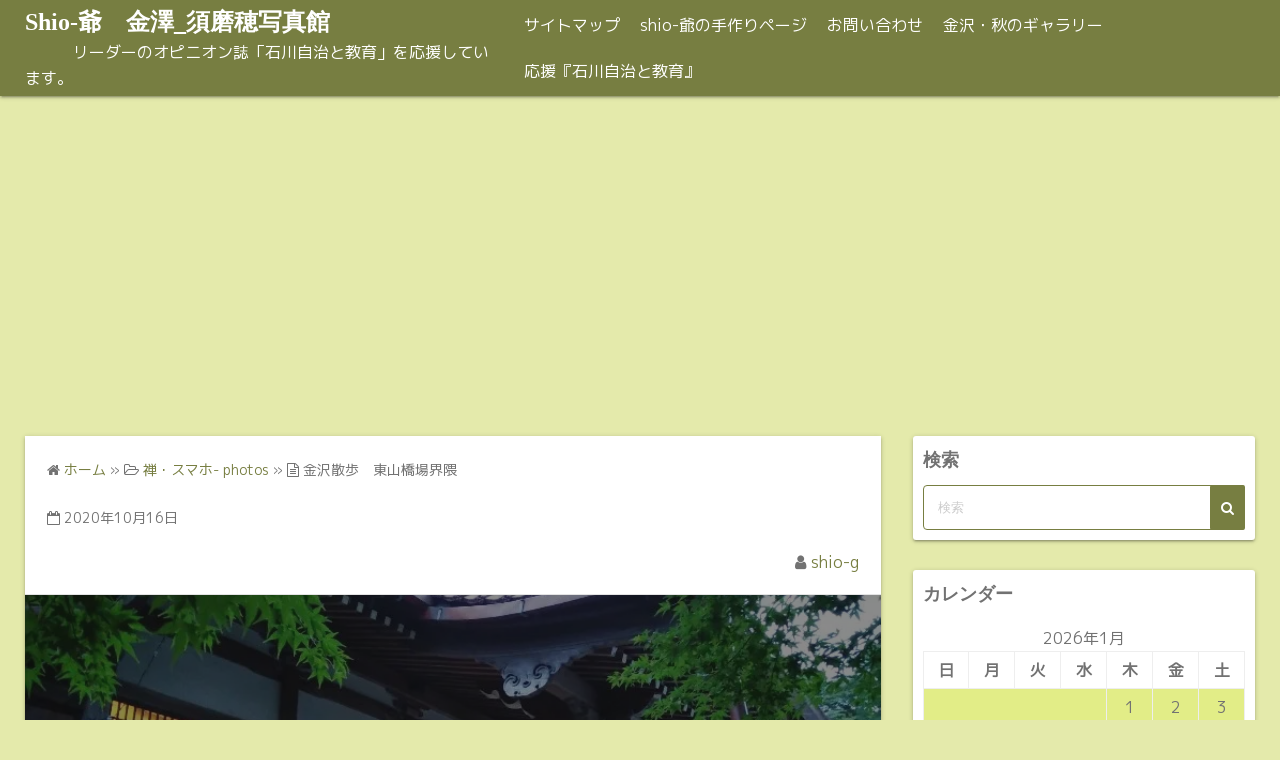

--- FILE ---
content_type: text/html; charset=UTF-8
request_url: https://shio-g.com/kanazawa-photos-67/
body_size: 18715
content:
<!DOCTYPE html>
<html lang="ja">
<head>
	<meta charset="UTF-8">
	<meta name="viewport" content="width=device-width,initial-scale=1">
		<link rel="pingback" href="https://shio-g.com/blog/xmlrpc.php">
<title>金沢散歩　東山橋場界隈  |  Shio-爺　金澤_須磨穂写真館</title>
<meta name='robots' content='max-image-preview:large' />
	<style>img:is([sizes="auto" i], [sizes^="auto," i]) { contain-intrinsic-size: 3000px 1500px }</style>
	<link rel='dns-prefetch' href='//secure.gravatar.com' />
<link rel='dns-prefetch' href='//stats.wp.com' />
<link rel='dns-prefetch' href='//jetpack.wordpress.com' />
<link rel='dns-prefetch' href='//s0.wp.com' />
<link rel='dns-prefetch' href='//public-api.wordpress.com' />
<link rel='dns-prefetch' href='//0.gravatar.com' />
<link rel='dns-prefetch' href='//1.gravatar.com' />
<link rel='dns-prefetch' href='//2.gravatar.com' />
<link rel='dns-prefetch' href='//widgets.wp.com' />
<link rel='dns-prefetch' href='//www.googletagmanager.com' />
<link rel='dns-prefetch' href='//pagead2.googlesyndication.com' />
<link rel='preconnect' href='//i0.wp.com' />
<link rel='preconnect' href='//c0.wp.com' />
<link rel="alternate" type="application/rss+xml" title="Shio-爺　金澤_須磨穂写真館 &raquo; フィード" href="https://shio-g.com/feed/" />
<link rel="alternate" type="application/rss+xml" title="Shio-爺　金澤_須磨穂写真館 &raquo; コメントフィード" href="https://shio-g.com/comments/feed/" />
<link rel="alternate" type="application/rss+xml" title="Shio-爺　金澤_須磨穂写真館 &raquo; 金沢散歩　東山橋場界隈 のコメントのフィード" href="https://shio-g.com/kanazawa-photos-67/feed/" />
<script>
window._wpemojiSettings = {"baseUrl":"https:\/\/s.w.org\/images\/core\/emoji\/16.0.1\/72x72\/","ext":".png","svgUrl":"https:\/\/s.w.org\/images\/core\/emoji\/16.0.1\/svg\/","svgExt":".svg","source":{"concatemoji":"https:\/\/shio-g.com\/blog\/wp-includes\/js\/wp-emoji-release.min.js?ver=6.8.3"}};
/*! This file is auto-generated */
!function(s,n){var o,i,e;function c(e){try{var t={supportTests:e,timestamp:(new Date).valueOf()};sessionStorage.setItem(o,JSON.stringify(t))}catch(e){}}function p(e,t,n){e.clearRect(0,0,e.canvas.width,e.canvas.height),e.fillText(t,0,0);var t=new Uint32Array(e.getImageData(0,0,e.canvas.width,e.canvas.height).data),a=(e.clearRect(0,0,e.canvas.width,e.canvas.height),e.fillText(n,0,0),new Uint32Array(e.getImageData(0,0,e.canvas.width,e.canvas.height).data));return t.every(function(e,t){return e===a[t]})}function u(e,t){e.clearRect(0,0,e.canvas.width,e.canvas.height),e.fillText(t,0,0);for(var n=e.getImageData(16,16,1,1),a=0;a<n.data.length;a++)if(0!==n.data[a])return!1;return!0}function f(e,t,n,a){switch(t){case"flag":return n(e,"\ud83c\udff3\ufe0f\u200d\u26a7\ufe0f","\ud83c\udff3\ufe0f\u200b\u26a7\ufe0f")?!1:!n(e,"\ud83c\udde8\ud83c\uddf6","\ud83c\udde8\u200b\ud83c\uddf6")&&!n(e,"\ud83c\udff4\udb40\udc67\udb40\udc62\udb40\udc65\udb40\udc6e\udb40\udc67\udb40\udc7f","\ud83c\udff4\u200b\udb40\udc67\u200b\udb40\udc62\u200b\udb40\udc65\u200b\udb40\udc6e\u200b\udb40\udc67\u200b\udb40\udc7f");case"emoji":return!a(e,"\ud83e\udedf")}return!1}function g(e,t,n,a){var r="undefined"!=typeof WorkerGlobalScope&&self instanceof WorkerGlobalScope?new OffscreenCanvas(300,150):s.createElement("canvas"),o=r.getContext("2d",{willReadFrequently:!0}),i=(o.textBaseline="top",o.font="600 32px Arial",{});return e.forEach(function(e){i[e]=t(o,e,n,a)}),i}function t(e){var t=s.createElement("script");t.src=e,t.defer=!0,s.head.appendChild(t)}"undefined"!=typeof Promise&&(o="wpEmojiSettingsSupports",i=["flag","emoji"],n.supports={everything:!0,everythingExceptFlag:!0},e=new Promise(function(e){s.addEventListener("DOMContentLoaded",e,{once:!0})}),new Promise(function(t){var n=function(){try{var e=JSON.parse(sessionStorage.getItem(o));if("object"==typeof e&&"number"==typeof e.timestamp&&(new Date).valueOf()<e.timestamp+604800&&"object"==typeof e.supportTests)return e.supportTests}catch(e){}return null}();if(!n){if("undefined"!=typeof Worker&&"undefined"!=typeof OffscreenCanvas&&"undefined"!=typeof URL&&URL.createObjectURL&&"undefined"!=typeof Blob)try{var e="postMessage("+g.toString()+"("+[JSON.stringify(i),f.toString(),p.toString(),u.toString()].join(",")+"));",a=new Blob([e],{type:"text/javascript"}),r=new Worker(URL.createObjectURL(a),{name:"wpTestEmojiSupports"});return void(r.onmessage=function(e){c(n=e.data),r.terminate(),t(n)})}catch(e){}c(n=g(i,f,p,u))}t(n)}).then(function(e){for(var t in e)n.supports[t]=e[t],n.supports.everything=n.supports.everything&&n.supports[t],"flag"!==t&&(n.supports.everythingExceptFlag=n.supports.everythingExceptFlag&&n.supports[t]);n.supports.everythingExceptFlag=n.supports.everythingExceptFlag&&!n.supports.flag,n.DOMReady=!1,n.readyCallback=function(){n.DOMReady=!0}}).then(function(){return e}).then(function(){var e;n.supports.everything||(n.readyCallback(),(e=n.source||{}).concatemoji?t(e.concatemoji):e.wpemoji&&e.twemoji&&(t(e.twemoji),t(e.wpemoji)))}))}((window,document),window._wpemojiSettings);
</script>
<style id='wp-emoji-styles-inline-css'>

	img.wp-smiley, img.emoji {
		display: inline !important;
		border: none !important;
		box-shadow: none !important;
		height: 1em !important;
		width: 1em !important;
		margin: 0 0.07em !important;
		vertical-align: -0.1em !important;
		background: none !important;
		padding: 0 !important;
	}
</style>
<link rel='stylesheet' id='wp-block-library-css' href='https://c0.wp.com/c/6.8.3/wp-includes/css/dist/block-library/style.min.css' media='all' />
<style id='wp-block-library-theme-inline-css'>
.wp-block-audio :where(figcaption){color:#555;font-size:13px;text-align:center}.is-dark-theme .wp-block-audio :where(figcaption){color:#ffffffa6}.wp-block-audio{margin:0 0 1em}.wp-block-code{border:1px solid #ccc;border-radius:4px;font-family:Menlo,Consolas,monaco,monospace;padding:.8em 1em}.wp-block-embed :where(figcaption){color:#555;font-size:13px;text-align:center}.is-dark-theme .wp-block-embed :where(figcaption){color:#ffffffa6}.wp-block-embed{margin:0 0 1em}.blocks-gallery-caption{color:#555;font-size:13px;text-align:center}.is-dark-theme .blocks-gallery-caption{color:#ffffffa6}:root :where(.wp-block-image figcaption){color:#555;font-size:13px;text-align:center}.is-dark-theme :root :where(.wp-block-image figcaption){color:#ffffffa6}.wp-block-image{margin:0 0 1em}.wp-block-pullquote{border-bottom:4px solid;border-top:4px solid;color:currentColor;margin-bottom:1.75em}.wp-block-pullquote cite,.wp-block-pullquote footer,.wp-block-pullquote__citation{color:currentColor;font-size:.8125em;font-style:normal;text-transform:uppercase}.wp-block-quote{border-left:.25em solid;margin:0 0 1.75em;padding-left:1em}.wp-block-quote cite,.wp-block-quote footer{color:currentColor;font-size:.8125em;font-style:normal;position:relative}.wp-block-quote:where(.has-text-align-right){border-left:none;border-right:.25em solid;padding-left:0;padding-right:1em}.wp-block-quote:where(.has-text-align-center){border:none;padding-left:0}.wp-block-quote.is-large,.wp-block-quote.is-style-large,.wp-block-quote:where(.is-style-plain){border:none}.wp-block-search .wp-block-search__label{font-weight:700}.wp-block-search__button{border:1px solid #ccc;padding:.375em .625em}:where(.wp-block-group.has-background){padding:1.25em 2.375em}.wp-block-separator.has-css-opacity{opacity:.4}.wp-block-separator{border:none;border-bottom:2px solid;margin-left:auto;margin-right:auto}.wp-block-separator.has-alpha-channel-opacity{opacity:1}.wp-block-separator:not(.is-style-wide):not(.is-style-dots){width:100px}.wp-block-separator.has-background:not(.is-style-dots){border-bottom:none;height:1px}.wp-block-separator.has-background:not(.is-style-wide):not(.is-style-dots){height:2px}.wp-block-table{margin:0 0 1em}.wp-block-table td,.wp-block-table th{word-break:normal}.wp-block-table :where(figcaption){color:#555;font-size:13px;text-align:center}.is-dark-theme .wp-block-table :where(figcaption){color:#ffffffa6}.wp-block-video :where(figcaption){color:#555;font-size:13px;text-align:center}.is-dark-theme .wp-block-video :where(figcaption){color:#ffffffa6}.wp-block-video{margin:0 0 1em}:root :where(.wp-block-template-part.has-background){margin-bottom:0;margin-top:0;padding:1.25em 2.375em}
</style>
<style id='classic-theme-styles-inline-css'>
/*! This file is auto-generated */
.wp-block-button__link{color:#fff;background-color:#32373c;border-radius:9999px;box-shadow:none;text-decoration:none;padding:calc(.667em + 2px) calc(1.333em + 2px);font-size:1.125em}.wp-block-file__button{background:#32373c;color:#fff;text-decoration:none}
</style>
<link rel='stylesheet' id='mediaelement-css' href='https://c0.wp.com/c/6.8.3/wp-includes/js/mediaelement/mediaelementplayer-legacy.min.css' media='all' />
<link rel='stylesheet' id='wp-mediaelement-css' href='https://c0.wp.com/c/6.8.3/wp-includes/js/mediaelement/wp-mediaelement.min.css' media='all' />
<style id='jetpack-sharing-buttons-style-inline-css'>
.jetpack-sharing-buttons__services-list{display:flex;flex-direction:row;flex-wrap:wrap;gap:0;list-style-type:none;margin:5px;padding:0}.jetpack-sharing-buttons__services-list.has-small-icon-size{font-size:12px}.jetpack-sharing-buttons__services-list.has-normal-icon-size{font-size:16px}.jetpack-sharing-buttons__services-list.has-large-icon-size{font-size:24px}.jetpack-sharing-buttons__services-list.has-huge-icon-size{font-size:36px}@media print{.jetpack-sharing-buttons__services-list{display:none!important}}.editor-styles-wrapper .wp-block-jetpack-sharing-buttons{gap:0;padding-inline-start:0}ul.jetpack-sharing-buttons__services-list.has-background{padding:1.25em 2.375em}
</style>
<style id='global-styles-inline-css'>
:root{--wp--preset--aspect-ratio--square: 1;--wp--preset--aspect-ratio--4-3: 4/3;--wp--preset--aspect-ratio--3-4: 3/4;--wp--preset--aspect-ratio--3-2: 3/2;--wp--preset--aspect-ratio--2-3: 2/3;--wp--preset--aspect-ratio--16-9: 16/9;--wp--preset--aspect-ratio--9-16: 9/16;--wp--preset--color--black: #000000;--wp--preset--color--cyan-bluish-gray: #abb8c3;--wp--preset--color--white: #ffffff;--wp--preset--color--pale-pink: #f78da7;--wp--preset--color--vivid-red: #cf2e2e;--wp--preset--color--luminous-vivid-orange: #ff6900;--wp--preset--color--luminous-vivid-amber: #fcb900;--wp--preset--color--light-green-cyan: #7bdcb5;--wp--preset--color--vivid-green-cyan: #00d084;--wp--preset--color--pale-cyan-blue: #8ed1fc;--wp--preset--color--vivid-cyan-blue: #0693e3;--wp--preset--color--vivid-purple: #9b51e0;--wp--preset--gradient--vivid-cyan-blue-to-vivid-purple: linear-gradient(135deg,rgba(6,147,227,1) 0%,rgb(155,81,224) 100%);--wp--preset--gradient--light-green-cyan-to-vivid-green-cyan: linear-gradient(135deg,rgb(122,220,180) 0%,rgb(0,208,130) 100%);--wp--preset--gradient--luminous-vivid-amber-to-luminous-vivid-orange: linear-gradient(135deg,rgba(252,185,0,1) 0%,rgba(255,105,0,1) 100%);--wp--preset--gradient--luminous-vivid-orange-to-vivid-red: linear-gradient(135deg,rgba(255,105,0,1) 0%,rgb(207,46,46) 100%);--wp--preset--gradient--very-light-gray-to-cyan-bluish-gray: linear-gradient(135deg,rgb(238,238,238) 0%,rgb(169,184,195) 100%);--wp--preset--gradient--cool-to-warm-spectrum: linear-gradient(135deg,rgb(74,234,220) 0%,rgb(151,120,209) 20%,rgb(207,42,186) 40%,rgb(238,44,130) 60%,rgb(251,105,98) 80%,rgb(254,248,76) 100%);--wp--preset--gradient--blush-light-purple: linear-gradient(135deg,rgb(255,206,236) 0%,rgb(152,150,240) 100%);--wp--preset--gradient--blush-bordeaux: linear-gradient(135deg,rgb(254,205,165) 0%,rgb(254,45,45) 50%,rgb(107,0,62) 100%);--wp--preset--gradient--luminous-dusk: linear-gradient(135deg,rgb(255,203,112) 0%,rgb(199,81,192) 50%,rgb(65,88,208) 100%);--wp--preset--gradient--pale-ocean: linear-gradient(135deg,rgb(255,245,203) 0%,rgb(182,227,212) 50%,rgb(51,167,181) 100%);--wp--preset--gradient--electric-grass: linear-gradient(135deg,rgb(202,248,128) 0%,rgb(113,206,126) 100%);--wp--preset--gradient--midnight: linear-gradient(135deg,rgb(2,3,129) 0%,rgb(40,116,252) 100%);--wp--preset--font-size--small: 13px;--wp--preset--font-size--medium: 20px;--wp--preset--font-size--large: 36px;--wp--preset--font-size--x-large: 42px;--wp--preset--spacing--20: 0.44rem;--wp--preset--spacing--30: 0.67rem;--wp--preset--spacing--40: 1rem;--wp--preset--spacing--50: 1.5rem;--wp--preset--spacing--60: 2.25rem;--wp--preset--spacing--70: 3.38rem;--wp--preset--spacing--80: 5.06rem;--wp--preset--shadow--natural: 6px 6px 9px rgba(0, 0, 0, 0.2);--wp--preset--shadow--deep: 12px 12px 50px rgba(0, 0, 0, 0.4);--wp--preset--shadow--sharp: 6px 6px 0px rgba(0, 0, 0, 0.2);--wp--preset--shadow--outlined: 6px 6px 0px -3px rgba(255, 255, 255, 1), 6px 6px rgba(0, 0, 0, 1);--wp--preset--shadow--crisp: 6px 6px 0px rgba(0, 0, 0, 1);}:where(.is-layout-flex){gap: 0.5em;}:where(.is-layout-grid){gap: 0.5em;}body .is-layout-flex{display: flex;}.is-layout-flex{flex-wrap: wrap;align-items: center;}.is-layout-flex > :is(*, div){margin: 0;}body .is-layout-grid{display: grid;}.is-layout-grid > :is(*, div){margin: 0;}:where(.wp-block-columns.is-layout-flex){gap: 2em;}:where(.wp-block-columns.is-layout-grid){gap: 2em;}:where(.wp-block-post-template.is-layout-flex){gap: 1.25em;}:where(.wp-block-post-template.is-layout-grid){gap: 1.25em;}.has-black-color{color: var(--wp--preset--color--black) !important;}.has-cyan-bluish-gray-color{color: var(--wp--preset--color--cyan-bluish-gray) !important;}.has-white-color{color: var(--wp--preset--color--white) !important;}.has-pale-pink-color{color: var(--wp--preset--color--pale-pink) !important;}.has-vivid-red-color{color: var(--wp--preset--color--vivid-red) !important;}.has-luminous-vivid-orange-color{color: var(--wp--preset--color--luminous-vivid-orange) !important;}.has-luminous-vivid-amber-color{color: var(--wp--preset--color--luminous-vivid-amber) !important;}.has-light-green-cyan-color{color: var(--wp--preset--color--light-green-cyan) !important;}.has-vivid-green-cyan-color{color: var(--wp--preset--color--vivid-green-cyan) !important;}.has-pale-cyan-blue-color{color: var(--wp--preset--color--pale-cyan-blue) !important;}.has-vivid-cyan-blue-color{color: var(--wp--preset--color--vivid-cyan-blue) !important;}.has-vivid-purple-color{color: var(--wp--preset--color--vivid-purple) !important;}.has-black-background-color{background-color: var(--wp--preset--color--black) !important;}.has-cyan-bluish-gray-background-color{background-color: var(--wp--preset--color--cyan-bluish-gray) !important;}.has-white-background-color{background-color: var(--wp--preset--color--white) !important;}.has-pale-pink-background-color{background-color: var(--wp--preset--color--pale-pink) !important;}.has-vivid-red-background-color{background-color: var(--wp--preset--color--vivid-red) !important;}.has-luminous-vivid-orange-background-color{background-color: var(--wp--preset--color--luminous-vivid-orange) !important;}.has-luminous-vivid-amber-background-color{background-color: var(--wp--preset--color--luminous-vivid-amber) !important;}.has-light-green-cyan-background-color{background-color: var(--wp--preset--color--light-green-cyan) !important;}.has-vivid-green-cyan-background-color{background-color: var(--wp--preset--color--vivid-green-cyan) !important;}.has-pale-cyan-blue-background-color{background-color: var(--wp--preset--color--pale-cyan-blue) !important;}.has-vivid-cyan-blue-background-color{background-color: var(--wp--preset--color--vivid-cyan-blue) !important;}.has-vivid-purple-background-color{background-color: var(--wp--preset--color--vivid-purple) !important;}.has-black-border-color{border-color: var(--wp--preset--color--black) !important;}.has-cyan-bluish-gray-border-color{border-color: var(--wp--preset--color--cyan-bluish-gray) !important;}.has-white-border-color{border-color: var(--wp--preset--color--white) !important;}.has-pale-pink-border-color{border-color: var(--wp--preset--color--pale-pink) !important;}.has-vivid-red-border-color{border-color: var(--wp--preset--color--vivid-red) !important;}.has-luminous-vivid-orange-border-color{border-color: var(--wp--preset--color--luminous-vivid-orange) !important;}.has-luminous-vivid-amber-border-color{border-color: var(--wp--preset--color--luminous-vivid-amber) !important;}.has-light-green-cyan-border-color{border-color: var(--wp--preset--color--light-green-cyan) !important;}.has-vivid-green-cyan-border-color{border-color: var(--wp--preset--color--vivid-green-cyan) !important;}.has-pale-cyan-blue-border-color{border-color: var(--wp--preset--color--pale-cyan-blue) !important;}.has-vivid-cyan-blue-border-color{border-color: var(--wp--preset--color--vivid-cyan-blue) !important;}.has-vivid-purple-border-color{border-color: var(--wp--preset--color--vivid-purple) !important;}.has-vivid-cyan-blue-to-vivid-purple-gradient-background{background: var(--wp--preset--gradient--vivid-cyan-blue-to-vivid-purple) !important;}.has-light-green-cyan-to-vivid-green-cyan-gradient-background{background: var(--wp--preset--gradient--light-green-cyan-to-vivid-green-cyan) !important;}.has-luminous-vivid-amber-to-luminous-vivid-orange-gradient-background{background: var(--wp--preset--gradient--luminous-vivid-amber-to-luminous-vivid-orange) !important;}.has-luminous-vivid-orange-to-vivid-red-gradient-background{background: var(--wp--preset--gradient--luminous-vivid-orange-to-vivid-red) !important;}.has-very-light-gray-to-cyan-bluish-gray-gradient-background{background: var(--wp--preset--gradient--very-light-gray-to-cyan-bluish-gray) !important;}.has-cool-to-warm-spectrum-gradient-background{background: var(--wp--preset--gradient--cool-to-warm-spectrum) !important;}.has-blush-light-purple-gradient-background{background: var(--wp--preset--gradient--blush-light-purple) !important;}.has-blush-bordeaux-gradient-background{background: var(--wp--preset--gradient--blush-bordeaux) !important;}.has-luminous-dusk-gradient-background{background: var(--wp--preset--gradient--luminous-dusk) !important;}.has-pale-ocean-gradient-background{background: var(--wp--preset--gradient--pale-ocean) !important;}.has-electric-grass-gradient-background{background: var(--wp--preset--gradient--electric-grass) !important;}.has-midnight-gradient-background{background: var(--wp--preset--gradient--midnight) !important;}.has-small-font-size{font-size: var(--wp--preset--font-size--small) !important;}.has-medium-font-size{font-size: var(--wp--preset--font-size--medium) !important;}.has-large-font-size{font-size: var(--wp--preset--font-size--large) !important;}.has-x-large-font-size{font-size: var(--wp--preset--font-size--x-large) !important;}
:where(.wp-block-post-template.is-layout-flex){gap: 1.25em;}:where(.wp-block-post-template.is-layout-grid){gap: 1.25em;}
:where(.wp-block-columns.is-layout-flex){gap: 2em;}:where(.wp-block-columns.is-layout-grid){gap: 2em;}
:root :where(.wp-block-pullquote){font-size: 1.5em;line-height: 1.6;}
</style>
<link rel='stylesheet' id='contact-form-7-css' href='https://shio-g.com/blog/wp-content/plugins/contact-form-7/includes/css/styles.css?ver=6.1.3' media='all' />
<link rel='stylesheet' id='wpdm-fonticon-css' href='https://shio-g.com/blog/wp-content/plugins/download-manager/assets/wpdm-iconfont/css/wpdm-icons.css?ver=6.8.3' media='all' />
<link rel='stylesheet' id='wpdm-front-css' href='https://shio-g.com/blog/wp-content/plugins/download-manager/assets/css/front.min.css?ver=3.3.46' media='all' />
<link rel='stylesheet' id='wpdm-front-dark-css' href='https://shio-g.com/blog/wp-content/plugins/download-manager/assets/css/front-dark.min.css?ver=3.3.46' media='all' />
<link rel='stylesheet' id='simple_days_style-css' href='https://shio-g.com/blog/wp-content/uploads/simple_days_cache/style.min.css?ver=0.9.191' media='all' />
<link rel="preload" href="https://shio-g.com/blog/wp-content/themes/simple-days/assets/css/keyframes.min.css?ver=6.8.3" as="style" />
<link rel='stylesheet' id='simple_days_keyframes-css' href='https://shio-g.com/blog/wp-content/themes/simple-days/assets/css/keyframes.min.css?ver=6.8.3' media='all' />
<link rel="preload" href="https://shio-g.com/blog/wp-content/themes/simple-days/assets/fonts/fontawesome/style.min.css" as="style" />
<link rel='stylesheet' id='font-awesome4-css' href='https://shio-g.com/blog/wp-content/themes/simple-days/assets/fonts/fontawesome/style.min.css' media='all' />
<link rel='stylesheet' id='jetpack_likes-css' href='https://c0.wp.com/p/jetpack/15.2/modules/likes/style.css' media='all' />
<link rel='stylesheet' id='tablepress-default-css' href='https://shio-g.com/blog/wp-content/plugins/tablepress/css/build/default.css?ver=3.2.6' media='all' />
<link rel='stylesheet' id='yarpp-thumbnails-css' href='https://shio-g.com/blog/wp-content/plugins/yet-another-related-posts-plugin/style/styles_thumbnails.css?ver=5.30.11' media='all' />
<style id='yarpp-thumbnails-inline-css'>
.yarpp-thumbnails-horizontal .yarpp-thumbnail {width: 130px;height: 170px;margin: 5px;margin-left: 0px;}.yarpp-thumbnail > img, .yarpp-thumbnail-default {width: 120px;height: 120px;margin: 5px;}.yarpp-thumbnails-horizontal .yarpp-thumbnail-title {margin: 7px;margin-top: 0px;width: 120px;}.yarpp-thumbnail-default > img {min-height: 120px;min-width: 120px;}
</style>
<link rel='stylesheet' id='sharedaddy-css' href='https://c0.wp.com/p/jetpack/15.2/modules/sharedaddy/sharing.css' media='all' />
<link rel='stylesheet' id='social-logos-css' href='https://c0.wp.com/p/jetpack/15.2/_inc/social-logos/social-logos.min.css' media='all' />
<script src="https://c0.wp.com/c/6.8.3/wp-includes/js/jquery/jquery.min.js" id="jquery-core-js"></script>
<script src="https://c0.wp.com/c/6.8.3/wp-includes/js/jquery/jquery-migrate.min.js" id="jquery-migrate-js"></script>
<script src="https://shio-g.com/blog/wp-content/plugins/download-manager/assets/js/wpdm.min.js?ver=6.8.3" id="wpdm-frontend-js-js"></script>
<script id="wpdm-frontjs-js-extra">
var wpdm_url = {"home":"https:\/\/shio-g.com\/","site":"https:\/\/shio-g.com\/blog\/","ajax":"https:\/\/shio-g.com\/blog\/wp-admin\/admin-ajax.php"};
var wpdm_js = {"spinner":"<i class=\"wpdm-icon wpdm-sun wpdm-spin\"><\/i>","client_id":"6c88bf434ec1943d8b32806bbe63d734"};
var wpdm_strings = {"pass_var":"\u30d1\u30b9\u30ef\u30fc\u30c9\u78ba\u8a8d\u5b8c\u4e86 !","pass_var_q":"\u30c0\u30a6\u30f3\u30ed\u30fc\u30c9\u3092\u958b\u59cb\u3059\u308b\u306b\u306f\u3001\u6b21\u306e\u30dc\u30bf\u30f3\u3092\u30af\u30ea\u30c3\u30af\u3057\u3066\u304f\u3060\u3055\u3044\u3002","start_dl":"\u30c0\u30a6\u30f3\u30ed\u30fc\u30c9\u958b\u59cb"};
</script>
<script src="https://shio-g.com/blog/wp-content/plugins/download-manager/assets/js/front.min.js?ver=3.3.46" id="wpdm-frontjs-js"></script>
<link rel="https://api.w.org/" href="https://shio-g.com/wp-json/" /><link rel="alternate" title="JSON" type="application/json" href="https://shio-g.com/wp-json/wp/v2/posts/1607" /><link rel="EditURI" type="application/rsd+xml" title="RSD" href="https://shio-g.com/blog/xmlrpc.php?rsd" />
<meta name="generator" content="WordPress 6.8.3" />
<link rel="canonical" href="https://shio-g.com/kanazawa-photos-67/" />
<link rel='shortlink' href='https://shio-g.com/?p=1607' />
<link rel="alternate" title="oEmbed (JSON)" type="application/json+oembed" href="https://shio-g.com/wp-json/oembed/1.0/embed?url=https%3A%2F%2Fshio-g.com%2Fkanazawa-photos-67%2F" />
<link rel="alternate" title="oEmbed (XML)" type="text/xml+oembed" href="https://shio-g.com/wp-json/oembed/1.0/embed?url=https%3A%2F%2Fshio-g.com%2Fkanazawa-photos-67%2F&#038;format=xml" />
<meta name="generator" content="Site Kit by Google 1.170.0" />	<style>img#wpstats{display:none}</style>
		
<!-- Site Kit が追加した Google AdSense メタタグ -->
<meta name="google-adsense-platform-account" content="ca-host-pub-2644536267352236">
<meta name="google-adsense-platform-domain" content="sitekit.withgoogle.com">
<!-- Site Kit が追加した End Google AdSense メタタグ -->

<!-- Google AdSense スニペット (Site Kit が追加) -->
<script async src="https://pagead2.googlesyndication.com/pagead/js/adsbygoogle.js?client=ca-pub-2375289283162839&amp;host=ca-host-pub-2644536267352236" crossorigin="anonymous"></script>

<!-- (ここまで) Google AdSense スニペット (Site Kit が追加) -->

<!-- Jetpack Open Graph Tags -->
<meta property="og:type" content="article" />
<meta property="og:title" content="金沢散歩　東山橋場界隈" />
<meta property="og:url" content="https://shio-g.com/kanazawa-photos-67/" />
<meta property="og:description" content="秋の好天に誘われて浅野川沿いを歩きました。散歩好きの泉鏡花が少年時代に訪れていたという静明寺裏の河原には草花が&hellip;" />
<meta property="article:published_time" content="2020-10-16T11:16:04+00:00" />
<meta property="article:modified_time" content="2020-10-16T12:17:38+00:00" />
<meta property="og:site_name" content="Shio-爺　金澤_須磨穂写真館" />
<meta property="og:image" content="https://i0.wp.com/shio-g.com/blog/wp-content/uploads/2020/10/IMG_20201016_171325.jpg?fit=800%2C451&#038;ssl=1" />
<meta property="og:image:width" content="800" />
<meta property="og:image:height" content="451" />
<meta property="og:image:alt" content="" />
<meta property="og:locale" content="ja_JP" />
<meta name="twitter:text:title" content="金沢散歩　東山橋場界隈" />
<meta name="twitter:image" content="https://i0.wp.com/shio-g.com/blog/wp-content/uploads/2020/10/IMG_20201016_171325.jpg?fit=800%2C451&#038;ssl=1&#038;w=640" />
<meta name="twitter:card" content="summary_large_image" />

<!-- End Jetpack Open Graph Tags -->
<link rel="icon" href="https://i0.wp.com/shio-g.com/blog/wp-content/uploads/2019/09/cropped-1-6.jpg?fit=32%2C32&#038;ssl=1" sizes="32x32" />
<link rel="icon" href="https://i0.wp.com/shio-g.com/blog/wp-content/uploads/2019/09/cropped-1-6.jpg?fit=192%2C192&#038;ssl=1" sizes="192x192" />
<link rel="apple-touch-icon" href="https://i0.wp.com/shio-g.com/blog/wp-content/uploads/2019/09/cropped-1-6.jpg?fit=180%2C180&#038;ssl=1" />
<meta name="msapplication-TileImage" content="https://i0.wp.com/shio-g.com/blog/wp-content/uploads/2019/09/cropped-1-6.jpg?fit=270%2C270&#038;ssl=1" />
<meta name="generator" content="WordPress Download Manager 3.3.46" />
                <style>
        /* WPDM Link Template Styles */        </style>
                <style>

            :root {
                --color-primary: #4a8eff;
                --color-primary-rgb: 74, 142, 255;
                --color-primary-hover: #5998ff;
                --color-primary-active: #3281ff;
                --clr-sec: #6c757d;
                --clr-sec-rgb: 108, 117, 125;
                --clr-sec-hover: #6c757d;
                --clr-sec-active: #6c757d;
                --color-secondary: #6c757d;
                --color-secondary-rgb: 108, 117, 125;
                --color-secondary-hover: #6c757d;
                --color-secondary-active: #6c757d;
                --color-success: #018e11;
                --color-success-rgb: 1, 142, 17;
                --color-success-hover: #0aad01;
                --color-success-active: #0c8c01;
                --color-info: #2CA8FF;
                --color-info-rgb: 44, 168, 255;
                --color-info-hover: #2CA8FF;
                --color-info-active: #2CA8FF;
                --color-warning: #FFB236;
                --color-warning-rgb: 255, 178, 54;
                --color-warning-hover: #FFB236;
                --color-warning-active: #FFB236;
                --color-danger: #ff5062;
                --color-danger-rgb: 255, 80, 98;
                --color-danger-hover: #ff5062;
                --color-danger-active: #ff5062;
                --color-green: #30b570;
                --color-blue: #0073ff;
                --color-purple: #8557D3;
                --color-red: #ff5062;
                --color-muted: rgba(69, 89, 122, 0.6);
                --wpdm-font: "Sen", -apple-system, BlinkMacSystemFont, "Segoe UI", Roboto, Helvetica, Arial, sans-serif, "Apple Color Emoji", "Segoe UI Emoji", "Segoe UI Symbol";
            }

            .wpdm-download-link.btn.btn-primary {
                border-radius: 4px;
            }


        </style>
        </head>
<body data-rsssl=1 class="wp-singular post-template-default single single-post postid-1607 single-format-standard wp-embed-responsive wp-theme-simple-days" ontouchstart="">
		<a class="skip-link screen-reader-text" href="#main_wrap">コンテンツへスキップ</a>
	<input id="t_menu" class="dn" type="checkbox" />

		<header id="h_wrap" class="f_box f_col shadow_box h_sticky">
		
<div id="h_flex" class="wrap_frame f_box f_col110 w100">
	<div id="site_h" class="site_h f_box" role="banner">
		<div class="title_wrap f_box ai_c relative">

			
<div class="title_tag f_box ai_c f_col">
	<div class="site_title f_box ai_c f_col100"><h1 class="title_text fw8"><a href="https://shio-g.com/" class="" rel="home">Shio-爺　金澤_須磨穂写真館</a></h1></div><div class="tagline f_box ai_c"><span>　　　リーダーのオピニオン誌「石川自治と教育」を応援しています。</span></div></div>

<div class="menu_box bar_box absolute f_box ai_c dn001"><label for="t_menu" class="humberger tap_no m0"></label></div>
		</div>


	</div>


	<div id="nav_h" class="f_box">
		
		<nav class="wrap_frame nav_base nh_con">
			<ul id="menu_h" class="menu_h menu_i lsn m0 f_box f_col110 menu_h menu_a f_box f_wrap f_col100 ai_c lsn">
<li id="menu-item-1973"  class="menu-item-1973  menu-item menu-item-type-post_type menu-item-object-page relative fw_bold">

<div class="f_box jc_sb ai_c">
<a class="menu_s_a f_box ai_c" href="https://shio-g.com/sitemap/">サイトマップ</a>
</div>

</li>

<li id="menu-item-127"  class="menu-item-127  menu-item menu-item-type-post_type menu-item-object-page relative fw_bold">

<div class="f_box jc_sb ai_c">
<a class="menu_s_a f_box ai_c" href="https://shio-g.com/shio-g/">shio-爺の手作りページ</a>
</div>

</li>

<li id="menu-item-126"  class="menu-item-126  menu-item menu-item-type-post_type menu-item-object-page relative fw_bold">

<div class="f_box jc_sb ai_c">
<a class="menu_s_a f_box ai_c" href="https://shio-g.com/%e3%81%8a%e5%95%8f%e3%81%84%e5%90%88%e3%82%8f%e3%81%9b/">お問い合わせ</a>
</div>

</li>

<li id="menu-item-359"  class="menu-item-359  menu-item menu-item-type-post_type menu-item-object-page relative fw_bold">

<div class="f_box jc_sb ai_c">
<a class="menu_s_a f_box ai_c" href="https://shio-g.com/kanazawa-photo/">金沢・秋のギャラリー</a>
</div>

</li>

<li id="menu-item-135"  class="menu-item-135  menu-item menu-item-type-custom menu-item-object-custom relative fw_bold">

<div class="f_box jc_sb ai_c">
<a class="menu_s_a f_box ai_c" href="https://shio-g.com/jichi">応援『石川自治と教育』</a>
</div>

</li>
</ul>		</nav>
			</div>


	

</div>
	</header>
	



	

  <div id="main_wrap" class="wrap_frame m_con jc_c001">
    <main id="post-1607" class="contents post_content shadow_box post-1607 post type-post status-publish format-standard has-post-thumbnail category-1">

      <nav class="post_item mb_L"><ol id="breadcrumb" class="breadcrumb"><li><i class="fa fa-home" aria-hidden="true"></i> <a href="https://shio-g.com/"><span class="breadcrumb_home">ホーム</span></a></li> &raquo; <li><i class="fa fa-folder-open-o" aria-hidden="true"></i> <a href="https://shio-g.com/category/%e5%86%99%e7%9c%9f/"><span class="breadcrumb_tree">禅・スマホ- photos</span></a></li> &raquo; <li><i class="fa fa-file-text-o" aria-hidden="true"></i> <span class="current">金沢散歩　東山橋場界隈</span></li></ol></nav><!-- .breadcrumbs --><div class="post_dates post_item f_box ai_c f_wrap mb_L fs14"><div><span class="post_date"><i class="fa fa-calendar-o" aria-hidden="true"></i> 2020年10月16日</span></div></div><div class="post_author post_item mb_L ta_r"><i class="fa fa-user" aria-hidden="true"></i>&nbsp;<a href="https://shio-g.com/author/shio-g/">shio-g</a></div><div class="post_item mb_L relative fit_content item_thum"><div class="thum_on_title absolute p10 f_box jc_c ai_c"><h1 class="thum_on_post_title fw8">金沢散歩　東山橋場界隈</h1></div><figure class="on_thum fit_box_img_wrap"><img src="https://i0.wp.com/shio-g.com/blog/wp-content/uploads/2020/10/IMG_20201016_171325.jpg?fit=800%2C451&#038;ssl=1" width="800" height="451" /></figure></div><article id="post_body" class="post_body clearfix post_item mb_L" itemprop="articleBody"><p><a href="//af.moshimo.com/af/c/click?a_id=2232735&amp;p_id=54&amp;pc_id=54&amp;pl_id=1222&amp;guid=ON" rel="nofollow"><img data-recalc-dims="1" decoding="async" width="234" height="60" style="border: currentColor; border-image: none;" src="https://i0.wp.com/image.moshimo.com/af-img/0032/000000001222.gif?resize=234%2C60"></a><img decoding="async" width="1" height="1" style="border: currentColor; border-image: none;" src="//i.moshimo.com/af/i/impression?a_id=2232735&amp;p_id=54&amp;pc_id=54&amp;pl_id=1222"><a href="//af.moshimo.com/af/c/click?a_id=2232804&amp;p_id=170&amp;pc_id=185&amp;pl_id=4150&amp;guid=ON" rel="nofollow"><img data-recalc-dims="1" decoding="async" width="234" height="60" style="border: currentColor; border-image: none;" src="https://i0.wp.com/image.moshimo.com/af-img/0068/000000004150.gif?resize=234%2C60"></a><img loading="lazy" decoding="async" width="1" height="1" style="border: currentColor; border-image: none;" src="//i.moshimo.com/af/i/impression?a_id=2232804&amp;p_id=170&amp;pc_id=185&amp;pl_id=4150"><!--Yasr Visitor Votes Shortcode--><div id='yasr_visitor_votes_57fcd6920adee' class='yasr-visitor-votes'><div class="yasr-custom-text-vv-before yasr-custom-text-vv-before-1607">Click to rate this post!</div><div id='yasr-vv-second-row-container-57fcd6920adee'
                                        class='yasr-vv-second-row-container'><div id='yasr-visitor-votes-rater-57fcd6920adee'
                                      class='yasr-rater-stars-vv'
                                      data-rater-postid='1607'
                                      data-rating='4.3'
                                      data-rater-starsize='24'
                                      data-rater-readonly='false'
                                      data-rater-nonce='c084cbb2f5'
                                      data-issingular='true'
                                    ></div><div class="yasr-vv-stats-text-container" id="yasr-vv-stats-text-container-57fcd6920adee"><svg xmlns="https://www.w3.org/2000/svg" width="20" height="20"
                                   class="yasr-dashicons-visitor-stats"
                                   data-postid="1607"
                                   id="yasr-stats-dashicon-57fcd6920adee">
                                   <path d="M18 18v-16h-4v16h4zM12 18v-11h-4v11h4zM6 18v-8h-4v8h4z"></path>
                               </svg><span id="yasr-vv-text-container-57fcd6920adee" class="yasr-vv-text-container">[Total: <span id="yasr-vv-votes-number-container-57fcd6920adee">3</span>  Average: <span id="yasr-vv-average-container-57fcd6920adee">4.3</span>]</span></div><div id='yasr-vv-loader-57fcd6920adee' class='yasr-vv-container-loader'></div></div><div id='yasr-vv-bottom-container-57fcd6920adee' class='yasr-vv-bottom-container'></div></div><!--End Yasr Visitor Votes Shortcode-->
秋の好天に誘われて浅野川沿いを歩きました。散歩好きの泉鏡花が少年時代に訪れていたという静明寺裏の河原には草花が咲き乱れ、いつの間にか柿の実も色づいていました。観音院や東山界隈は金沢らしい静かさと夕闇に包まれようとしていました。</p>
<p><img data-recalc-dims="1" loading="lazy" decoding="async" width="800" height="451" class="alignnone size-full wp-image-1608" alt="" src="https://i0.wp.com/shio-g.com/blog/wp-content/uploads/2020/10/IMG_20201016_114552.jpg?resize=800%2C451&#038;ssl=1" srcset="https://i0.wp.com/shio-g.com/blog/wp-content/uploads/2020/10/IMG_20201016_114552.jpg?w=800&amp;ssl=1 800w, https://i0.wp.com/shio-g.com/blog/wp-content/uploads/2020/10/IMG_20201016_114552.jpg?resize=768%2C433&amp;ssl=1 768w" sizes="auto, (max-width: 800px) 100vw, 800px" /> <img data-recalc-dims="1" loading="lazy" decoding="async" width="800" height="451" class="alignnone size-medium wp-image-1609" alt="" src="https://i0.wp.com/shio-g.com/blog/wp-content/uploads/2020/10/IMG_20201016_163436.jpg?resize=800%2C451&#038;ssl=1" srcset="https://i0.wp.com/shio-g.com/blog/wp-content/uploads/2020/10/IMG_20201016_163436.jpg?w=800&amp;ssl=1 800w, https://i0.wp.com/shio-g.com/blog/wp-content/uploads/2020/10/IMG_20201016_163436.jpg?resize=768%2C433&amp;ssl=1 768w" sizes="auto, (max-width: 800px) 100vw, 800px" /> <img data-recalc-dims="1" loading="lazy" decoding="async" width="800" height="451" class="alignnone size-medium wp-image-1610" alt="" src="https://i0.wp.com/shio-g.com/blog/wp-content/uploads/2020/10/IMG_20201016_163954.jpg?resize=800%2C451&#038;ssl=1" srcset="https://i0.wp.com/shio-g.com/blog/wp-content/uploads/2020/10/IMG_20201016_163954.jpg?w=800&amp;ssl=1 800w, https://i0.wp.com/shio-g.com/blog/wp-content/uploads/2020/10/IMG_20201016_163954.jpg?resize=768%2C433&amp;ssl=1 768w" sizes="auto, (max-width: 800px) 100vw, 800px" /> <img data-recalc-dims="1" loading="lazy" decoding="async" width="800" height="451" class="alignnone size-medium wp-image-1611" alt="" src="https://i0.wp.com/shio-g.com/blog/wp-content/uploads/2020/10/IMG_20201016_164323.jpg?resize=800%2C451&#038;ssl=1" srcset="https://i0.wp.com/shio-g.com/blog/wp-content/uploads/2020/10/IMG_20201016_164323.jpg?w=800&amp;ssl=1 800w, https://i0.wp.com/shio-g.com/blog/wp-content/uploads/2020/10/IMG_20201016_164323.jpg?resize=768%2C433&amp;ssl=1 768w" sizes="auto, (max-width: 800px) 100vw, 800px" /> <img data-recalc-dims="1" loading="lazy" decoding="async" width="800" height="451" class="alignnone size-medium wp-image-1612" alt="" src="https://i0.wp.com/shio-g.com/blog/wp-content/uploads/2020/10/IMG_20201016_165118.jpg?resize=800%2C451&#038;ssl=1" srcset="https://i0.wp.com/shio-g.com/blog/wp-content/uploads/2020/10/IMG_20201016_165118.jpg?w=800&amp;ssl=1 800w, https://i0.wp.com/shio-g.com/blog/wp-content/uploads/2020/10/IMG_20201016_165118.jpg?resize=768%2C433&amp;ssl=1 768w" sizes="auto, (max-width: 800px) 100vw, 800px" /> <img data-recalc-dims="1" loading="lazy" decoding="async" width="800" height="451" class="alignnone size-medium wp-image-1613" alt="" src="https://i0.wp.com/shio-g.com/blog/wp-content/uploads/2020/10/IMG_20201016_165345.jpg?resize=800%2C451&#038;ssl=1" srcset="https://i0.wp.com/shio-g.com/blog/wp-content/uploads/2020/10/IMG_20201016_165345.jpg?w=800&amp;ssl=1 800w, https://i0.wp.com/shio-g.com/blog/wp-content/uploads/2020/10/IMG_20201016_165345.jpg?resize=768%2C433&amp;ssl=1 768w" sizes="auto, (max-width: 800px) 100vw, 800px" /> <img data-recalc-dims="1" loading="lazy" decoding="async" width="800" height="451" class="alignnone size-medium wp-image-1614" alt="" src="https://i0.wp.com/shio-g.com/blog/wp-content/uploads/2020/10/IMG_20201016_170146.jpg?resize=800%2C451&#038;ssl=1" srcset="https://i0.wp.com/shio-g.com/blog/wp-content/uploads/2020/10/IMG_20201016_170146.jpg?w=800&amp;ssl=1 800w, https://i0.wp.com/shio-g.com/blog/wp-content/uploads/2020/10/IMG_20201016_170146.jpg?resize=768%2C433&amp;ssl=1 768w" sizes="auto, (max-width: 800px) 100vw, 800px" /> <img data-recalc-dims="1" loading="lazy" decoding="async" width="800" height="451" class="alignnone size-full wp-image-1615" alt="" src="https://i0.wp.com/shio-g.com/blog/wp-content/uploads/2020/10/IMG_20201016_171325.jpg?resize=800%2C451&#038;ssl=1" srcset="https://i0.wp.com/shio-g.com/blog/wp-content/uploads/2020/10/IMG_20201016_171325.jpg?w=800&amp;ssl=1 800w, https://i0.wp.com/shio-g.com/blog/wp-content/uploads/2020/10/IMG_20201016_171325.jpg?resize=768%2C433&amp;ssl=1 768w" sizes="auto, (max-width: 800px) 100vw, 800px" /> <img data-recalc-dims="1" loading="lazy" decoding="async" width="800" height="451" class="alignnone size-medium wp-image-1616" alt="" src="https://i0.wp.com/shio-g.com/blog/wp-content/uploads/2020/10/IMG_20201016_171510.jpg?resize=800%2C451&#038;ssl=1" srcset="https://i0.wp.com/shio-g.com/blog/wp-content/uploads/2020/10/IMG_20201016_171510.jpg?w=800&amp;ssl=1 800w, https://i0.wp.com/shio-g.com/blog/wp-content/uploads/2020/10/IMG_20201016_171510.jpg?resize=768%2C433&amp;ssl=1 768w" sizes="auto, (max-width: 800px) 100vw, 800px" /> <img data-recalc-dims="1" loading="lazy" decoding="async" width="800" height="451" class="alignnone size-medium wp-image-1617" alt="" src="https://i0.wp.com/shio-g.com/blog/wp-content/uploads/2020/10/IMG_20201016_172902.jpg?resize=800%2C451&#038;ssl=1" srcset="https://i0.wp.com/shio-g.com/blog/wp-content/uploads/2020/10/IMG_20201016_172902.jpg?w=800&amp;ssl=1 800w, https://i0.wp.com/shio-g.com/blog/wp-content/uploads/2020/10/IMG_20201016_172902.jpg?resize=768%2C433&amp;ssl=1 768w" sizes="auto, (max-width: 800px) 100vw, 800px" /> <img data-recalc-dims="1" loading="lazy" decoding="async" width="800" height="451" class="alignnone size-medium wp-image-1618" alt="" src="https://i0.wp.com/shio-g.com/blog/wp-content/uploads/2020/10/IMG_20201016_173027.jpg?resize=800%2C451&#038;ssl=1" srcset="https://i0.wp.com/shio-g.com/blog/wp-content/uploads/2020/10/IMG_20201016_173027.jpg?w=800&amp;ssl=1 800w, https://i0.wp.com/shio-g.com/blog/wp-content/uploads/2020/10/IMG_20201016_173027.jpg?resize=768%2C433&amp;ssl=1 768w" sizes="auto, (max-width: 800px) 100vw, 800px" /><br />
<a href="https://www.just-size.net/?ac=675LVoB5I5"><img data-recalc-dims="1" loading="lazy" decoding="async" width="468" height="60" alt="JSNレンタルサーバー" src="https://i0.wp.com/www.just-size.net/a/b8.gif?resize=468%2C60&#038;ssl=1"></a><br />
<a href="//af.moshimo.com/af/c/click?a_id=2232734&amp;p_id=16&amp;pc_id=16&amp;pl_id=5190&amp;url=https%3A%2F%2Flolipop.jp%2F%3Futm_source%3Dmoshimo%26utm_medium%3Daffiliate" rel="nofollow"><img data-recalc-dims="1" decoding="async" style="border: currentColor; border-image: none;" src="https://i0.wp.com/image.moshimo.com/af-img/0003/000000005190.png?w=856&#038;ssl=1"></a><img loading="lazy" decoding="async" width="1" height="1" style="border: currentColor; border-image: none;" src="//i.moshimo.com/af/i/impression?a_id=2232734&amp;p_id=16&amp;pc_id=16&amp;pl_id=5190"></p>
<p>&nbsp;</p>
<div style='text-align:right' class='yasr-auto-insert-overall'><!--Yasr Overall Rating Shortcode--><div class='yasr-custom-text-before-overall' id='yasr-custom-text-before-overall'>Our Score</div><div class="yasr-overall-rating"><div class=' yasr-rater-stars'
                           id='yasr-overall-rating-rater-6c0da57e69eed'
                           data-rating='4'
                           data-rater-starsize='24'>
                       </div></div><!--End Yasr Overall Rating Shortcode--></div><div class="sharedaddy sd-sharing-enabled"><div class="robots-nocontent sd-block sd-social sd-social-official sd-sharing"><h3 class="sd-title">共有:</h3><div class="sd-content"><ul><li class="share-facebook"><div class="fb-share-button" data-href="https://shio-g.com/kanazawa-photos-67/" data-layout="button_count"></div></li><li class="share-x"><a href="https://x.com/share" class="twitter-share-button" data-url="https://shio-g.com/kanazawa-photos-67/" data-text="金沢散歩　東山橋場界隈"  >投稿</a></li><li class="share-end"></li></ul></div></div></div><div class='sharedaddy sd-block sd-like jetpack-likes-widget-wrapper jetpack-likes-widget-unloaded' id='like-post-wrapper-190307307-1607-6970acedd8f50' data-src='https://widgets.wp.com/likes/?ver=15.2#blog_id=190307307&amp;post_id=1607&amp;origin=shio-g.com&amp;obj_id=190307307-1607-6970acedd8f50' data-name='like-post-frame-190307307-1607-6970acedd8f50' data-title='いいねまたはリブログ'><h3 class="sd-title">いいね:</h3><div class='likes-widget-placeholder post-likes-widget-placeholder' style='height: 55px;'><span class='button'><span>いいね</span></span> <span class="loading">読み込み中…</span></div><span class='sd-text-color'></span><a class='sd-link-color'></a></div><script type="application/ld+json" class="yasr-schema-graph">{"@context":"https:\/\/schema.org\/","@type":"Product","name":"\u91d1\u6ca2\u6563\u6b69\u3000\u6771\u5c71\u6a4b\u5834\u754c\u9688","description":"Click to rate this post! [Total: 3 Average: 4.3] \u79cb\u306e\u597d\u5929\u306b\u8a98...","image":{"@type":"ImageObject","url":"https:\/\/shio-g.com\/blog\/wp-content\/uploads\/2020\/10\/IMG_20201016_171325.jpg","width":800,"height":451},"Review":{"@type":"Review","name":"\u91d1\u6ca2\u6563\u6b69\u3000\u6771\u5c71\u6a4b\u5834\u754c\u9688","reviewBody":"Click to rate this post!\r\n                                   \r\n                               [Total: 3  Average: 4.3]\n\u79cb\u306e\u597d\u5929\u306b\u8a98\u308f\u308c\u3066\u6d45\u91ce\u5ddd\u6cbf\u3044\u3092\u6b69\u304d\u307e\u3057\u305f\u3002\u6563\u6b69\u597d\u304d\u306e\u6cc9\u93e1\u82b1\u304c\u5c11\u5e74\u6642\u4ee3\u306b\u8a2a\u308c\u3066\u3044\u305f\u3068\u3044\u3046\u9759\u660e\u5bfa\u88cf\u306e\u6cb3\u539f\u306b\u306f\u8349\u82b1\u304c\u54b2\u304d\u4e71\u308c\u3001\u3044\u3064\u306e\u9593\u306b\u304b\u67ff\u306e\u5b9f\u3082\u8272\u3065\u3044\u3066\u3044\u307e\u3057\u305f\u3002\u89b3\u97f3\u9662\u3084\u6771\u5c71\u754c\u9688\u306f\u91d1\u6ca2\u3089\u3057\u3044\u9759\u304b\u3055\u3068\u5915\u95c7\u306b\u5305\u307e\u308c\u3088\u3046\u3068\u3057\u3066\u3044\u307e\u3057\u305f\u3002\n          \n\n\n&nbsp;\nOur Score\r\n                       \u5171\u6709:\u6295\u7a3f\u3044\u3044\u306d:\u3044\u3044\u306d \u8aad\u307f\u8fbc\u307f\u4e2d\u2026","author":{"@type":"Person","name":"y- shio"},"datePublished":"2020-10-16T20:16:04+09:00","dateModified":"2020-10-16T21:17:38+09:00","reviewRating":{"@type":"Rating","ratingValue":"4","bestRating":5,"worstRating":1},"publisher":{"@type":"Organization","name":"s h i o - \u723a\u3000 \u540d\u4f5c\u30fb\u5199\u771f\u96c6","logo":{"@type":"ImageObject","url":"https:\/\/shio-g.com\/blog\/wp-content\/uploads\/2019\/09\/cropped-1-6.jpg","width":512,"height":512}}},"aggregateRating":{"@type":"AggregateRating","ratingValue":4.29999999999999982236431605997495353221893310546875,"ratingCount":3,"bestRating":5,"worstRating":1},"brand":{"@type":"Brand","name":""},"sku":"","gtin8":""}</script><div class='yarpp yarpp-related yarpp-related-website yarpp-related-none yarpp-template-thumbnails'>
<!-- YARPP Thumbnails -->
<h3>Related posts:</h3>
<p>No related posts.</p>
</div>
</article>  <!--Author profile-->

  <div id="about_author" class="fsM post_item mb_L">
    <input id="aa_profile" class="tabs dn" type="radio" name="tab_item" checked>
    <label class="tab_item opa7 fw8 ta_c shadow_box" for="aa_profile">この記事の投稿者</label>
    <input id="aa_latest" class="tabs dn" type="radio" name="tab_item">
    <label class="tab_item opa7 fw8 ta_c shadow_box" for="aa_latest">最新記事</label>

    <div class="aa_wrap f_box ai_c f_col100 p10 shadow_box">
      <div class="aa_avatar">
        <img layout="intrinsic" src="https://secure.gravatar.com/avatar/0b44ea72022d92bfceac126dd5615a430a1fea7ec6313847e18cf36350b4c21c?s=96&#038;d=blank&#038;r=g" width="96" height="96" class="br50" alt="shio-g" />
              </div>






      <div id="aa_con1" class="tab_content dn fi15" >
        <ul class="aa_pl m0 lsn">
          <li><div class="aa_name fw4">shio-g</div></li>
          <li></li>

          
        </ul>
      </div>

      <div id="aa_con2" class="tab_content dn fi15" >

                    <ul class="aa_pl m0 lsn">
                              <li><a href="https://shio-g.com/%e6%99%a9%e7%a7%8b%e9%87%91%e6%be%a4%e6%95%a3%e6%ad%a9/">晩秋金澤散歩</a> <span class="aa_date fs12 mo_br">2024年12月4日</span></li>
                              <li><a href="https://shio-g.com/%e5%b5%90%e3%81%ae%e5%89%8d%e6%95%a3%e6%ad%a9/">嵐の前散歩</a> <span class="aa_date fs12 mo_br">2023年1月19日</span></li>
                              <li><a href="https://shio-g.com/%e9%87%91%e6%be%a4%e6%95%a3%e6%ad%a9%e3%80%80%e6%96%b0%e5%b9%b4%e6%95%a3%e6%ad%a9/">金澤散歩　新年散歩</a> <span class="aa_date fs12 mo_br">2023年1月2日</span></li>
                              <li><a href="https://shio-g.com/%e9%87%91%e6%be%a4%e6%95%a3%e6%ad%a9%e3%80%80xmas%e5%af%92%e6%b3%a2/">金澤散歩　Xmas寒波</a> <span class="aa_date fs12 mo_br">2022年12月23日</span></li>
                              <li><a href="https://shio-g.com/%e9%87%91%e6%be%a4%e6%95%a3%e6%ad%a9%e3%80%80%e5%a4%a7%e9%9b%aa%e6%95%a3%e6%ad%a9/">金澤散歩　大雪散歩</a> <span class="aa_date fs12 mo_br">2022年12月11日</span></li>
                          </ul>
          
        </div>
      </div>
    </div>
    <!--/Author profile-->
    <div class="post_category post_item mb_L f_box f_wrap ai_c"><i class="fa fa-folder-o mr10" aria-hidden="true"></i> <a href="https://shio-g.com/category/%e5%86%99%e7%9c%9f/" rel="category" class="cat_tag_wrap fs13 fw6 shadow_box">禅・スマホ- photos</a></div><nav class="nav_link_box post_item mb_L f_box jc_sb fit_content"><a href="https://shio-g.com/kanazawa-photos-66/" title="金沢城　秋夕散歩" class="nav_link nav_link_l f_box f_col100 ai_c mb_L relative"><div class="nav_link_info absolute left0 t_15 m_s"><span class="p10 fs12"><i class="fa fa-angle-double-left" aria-hidden="true"></i> 前の記事</span></div><div class="nav_link_thum"><img src="https://i0.wp.com/shio-g.com/blog/wp-content/uploads/2020/10/IMG_20201013_171855.jpg?resize=128%2C81&#038;ssl=1" width="100" height="100" /></div><div><p class="nav_link_title p10">金沢城　秋夕散歩</p></div></a><a href="https://shio-g.com/kanazawa-photos-68/" title="金沢散歩　いしかわ文化の日を歩く" class="nav_link f_box f_col100 ai_c f_row_r mb_L mla relative"><div class="nav_link_info absolute right0 t_15 m_s"><span class="p10 fs12">次の記事 <i class="fa fa-angle-double-right" aria-hidden="true"></i></span></div><div class="nav_link_thum"><img src="https://i0.wp.com/shio-g.com/blog/wp-content/uploads/2020/10/IMG_20201018_123430.jpg?resize=128%2C72&#038;ssl=1" width="100" height="100" /></div><div class="ta_r"><p class="nav_link_title p10">金沢散歩　いしかわ文化の日を歩く</p></div></a></nav>
<div id="comments" class="comments-area post_item mb_L">

				<h4 class="comments-title">

				<i class="fa fa-comment-o" aria-hidden="true"></i> 1件のコメント			</h4>

			<ul class="comment-list">
				


			<li id="comment-33" class="comment odd alt thread-odd thread-alt depth-1">
				<div class="comment_body" itemscope itemtype="https://schema.org/UserComments">
					<div class="comment_metadata">
						<span class="fn" itemprop="creator" itemscope itemtype="https://schema.org/Person">えみばあ</span>
						<time>2020年10月16日</time>
						<span class="comment_reply">
							<a rel="nofollow" class="comment-reply-link" href="https://shio-g.com/kanazawa-photos-67/?replytocom=33#respond" data-commentid="33" data-postid="1607" data-belowelement="comment-33" data-respondelement="respond" data-replyto="えみばあ に返信" aria-label="えみばあ に返信"><i class="fa fa-reply" aria-hidden="true"></i> 返信</a>						</span>
						<span class="comment_edit">
													</span>
					</div>
					<div class="comment_main f_box">
						<div class="comment_avatar">
							<img alt='' src='https://secure.gravatar.com/avatar/bab7f03d1295c5dcb373689d42d5d8ee02186dcf394d61b5f890eadad0fdeb65?s=100&#038;d=blank&#038;r=g' srcset='https://secure.gravatar.com/avatar/bab7f03d1295c5dcb373689d42d5d8ee02186dcf394d61b5f890eadad0fdeb65?s=200&#038;d=blank&#038;r=g 2x' class='avatar avatar-100 photo' height='100' width='100' loading='lazy' decoding='async'/>						</div>
						<div class="comment_text" itemprop="commentText">
							<p>秋晴れの散歩を楽しんでいるうちに夕暮れですね！秋の日は釣瓶落とし　草花の美しさ夕暮れの美しさ素晴らしい写真です。</p>
<div class='jetpack-comment-likes-widget-wrapper jetpack-likes-widget-unloaded' id='like-comment-wrapper-190307307-33-6970acee334a3' data-src='https://widgets.wp.com/likes/#blog_id=190307307&amp;comment_id=33&amp;origin=shio-g.com&amp;obj_id=190307307-33-6970acee334a3' data-name='like-comment-frame-190307307-33-6970acee334a3'>
<div class='likes-widget-placeholder comment-likes-widget-placeholder comment-likes'><span class='loading'>読み込み中…</span></div>
<div class='comment-likes-widget jetpack-likes-widget comment-likes'><span class='comment-like-feedback'></span><span class='sd-text-color'></span><a class='sd-link-color'></a></div>
</div>
						</div>

					</div>
									</div>


				</li><!-- #comment-## -->
							</ul>
			
		<div id="respond" class="comment-respond">
			<h3 id="reply-title" class="comment-reply-title">コメントを残す<small><a rel="nofollow" id="cancel-comment-reply-link" href="/kanazawa-photos-67/#respond" style="display:none;">コメントをキャンセル</a></small></h3>			<form id="commentform" class="comment-form">
				<iframe
					title="コメントフォーム"
					src="https://jetpack.wordpress.com/jetpack-comment/?blogid=190307307&#038;postid=1607&#038;comment_registration=0&#038;require_name_email=1&#038;stc_enabled=1&#038;stb_enabled=1&#038;show_avatars=1&#038;avatar_default=blank&#038;greeting=%E3%82%B3%E3%83%A1%E3%83%B3%E3%83%88%E3%82%92%E6%AE%8B%E3%81%99&#038;jetpack_comments_nonce=9b87aef515&#038;greeting_reply=%25s+%E3%81%B8%E8%BF%94%E4%BF%A1%E3%81%99%E3%82%8B&#038;color_scheme=light&#038;lang=ja&#038;jetpack_version=15.2&#038;iframe_unique_id=1&#038;show_cookie_consent=10&#038;has_cookie_consent=0&#038;is_current_user_subscribed=0&#038;token_key=%3Bnormal%3B&#038;sig=0afda9baaf1716a9b9c098b54fec0abc0c5f4af0#parent=https%3A%2F%2Fshio-g.com%2Fkanazawa-photos-67%2F"
											name="jetpack_remote_comment"
						style="width:100%; height: 430px; border:0;"
										class="jetpack_remote_comment"
					id="jetpack_remote_comment"
					sandbox="allow-same-origin allow-top-navigation allow-scripts allow-forms allow-popups"
				>
									</iframe>
									<!--[if !IE]><!-->
					<script>
						document.addEventListener('DOMContentLoaded', function () {
							var commentForms = document.getElementsByClassName('jetpack_remote_comment');
							for (var i = 0; i < commentForms.length; i++) {
								commentForms[i].allowTransparency = false;
								commentForms[i].scrolling = 'no';
							}
						});
					</script>
					<!--<![endif]-->
							</form>
		</div>

		
		<input type="hidden" name="comment_parent" id="comment_parent" value="" />

		
</div><!-- #comments -->


    </main>
    <div id="sidebar_right" class="sidebar f_box f_col101 f_wrap jc_sa">
	<aside id="search-3" class="widget s_widget sr_widget widget_search shadow_box"><h3 class="widget_title sw_title">検索</h3><form role="search" method="get" class="search_form" action="https://shio-g.com/">
	<input type="search" id="search-form-6970acee355b1" class="search_field" placeholder="検索" value="" name="s" />
	<button type="submit" class="search_submit"><i class="fa fa-search serch_icon" aria-hidden="true"></i></button>
</form>
</aside><aside id="calendar-2" class="widget s_widget sr_widget widget_calendar shadow_box"><h3 class="widget_title sw_title">カレンダー</h3><div id="calendar_wrap" class="calendar_wrap"><table id="wp-calendar" class="wp-calendar-table">
	<caption>2026年1月</caption>
	<thead>
	<tr>
		<th scope="col" aria-label="日曜日">日</th>
		<th scope="col" aria-label="月曜日">月</th>
		<th scope="col" aria-label="火曜日">火</th>
		<th scope="col" aria-label="水曜日">水</th>
		<th scope="col" aria-label="木曜日">木</th>
		<th scope="col" aria-label="金曜日">金</th>
		<th scope="col" aria-label="土曜日">土</th>
	</tr>
	</thead>
	<tbody>
	<tr>
		<td colspan="4" class="pad">&nbsp;</td><td>1</td><td>2</td><td>3</td>
	</tr>
	<tr>
		<td>4</td><td>5</td><td>6</td><td>7</td><td>8</td><td>9</td><td>10</td>
	</tr>
	<tr>
		<td>11</td><td>12</td><td>13</td><td>14</td><td>15</td><td>16</td><td>17</td>
	</tr>
	<tr>
		<td>18</td><td>19</td><td>20</td><td id="today">21</td><td>22</td><td>23</td><td>24</td>
	</tr>
	<tr>
		<td>25</td><td>26</td><td>27</td><td>28</td><td>29</td><td>30</td><td>31</td>
	</tr>
	</tbody>
	</table><nav aria-label="前と次の月" class="wp-calendar-nav">
		<span class="wp-calendar-nav-prev"><a href="https://shio-g.com/2024/12/">&laquo; 12月</a></span>
		<span class="pad">&nbsp;</span>
		<span class="wp-calendar-nav-next">&nbsp;</span>
	</nav></div></aside><aside id="text-2" class="widget s_widget sr_widget widget_text shadow_box"><h3 class="widget_title sw_title">shio-爺のサイトについて</h3>			<div class="textwidget"><p>ここのサイトは、shio-爺が目にした日常の物事や出来事を写真と文で表現するサイトです。このサイトは、季刊誌『<strong><a href="https://shio-g.com">石川自治と教育</a></strong>』を応援しています。</p>
<p>＊撮影にはzenfone max pro m2を使用しています。<br />
＊令和３年11月23日からはXperia 1 iiiを使用しています。<br />
＊Amazonのアソシエイトとして、当メディアは適格販売により収入を得ています。<br />
＊このサイトには、広告を掲載しています。</p>
</div>
		</aside></div>


  </div>


<footer id="site_f">
		<div class="no_bg">
		<div class="wrap_frame fw_con f_box jc_sb f_wrap f_col100">

			<div class="f_widget_L"></div>

			<div class="f_widget_C"></div>

			<div class="f_widget_R"></div>

		</div>

					<a class='to_top non_hover tap_no' href="#"><i class="fa fa-chevron-up" aria-hidden="true"></i></a>
				</div>
		<div class="credit_wrap">
				<div class="wrap_frame credit f_box f_col100 jc_c ai_c">
			<div class="copyright_left">
						<div class="copyright_info f_box jc_c f_wrap jc_fs011">
			<div class="dn"></div>		</div>
		<div class="copyright_wordpress f_box f_wrap jc_fs011">
			<div class="dn">Powered by <a href="https://ja.wordpress.org/">WordPress</a></div>
			<div>Theme by <a href="https://dev.back2nature.jp/simple-days/">Simple Days</a></div>
			<div class="dn"></div>		</div>
					</div>
			<div class="copyright_right">
				<div class="description f_box jc_c f_wrap jc_fe011">　　　リーダーのオピニオン誌「石川自治と教育」を応援しています。</div>		<div class="copyright f_wrap f_box jc_c jc_fe011">
			&copy;2019&nbsp; <a href="https://shio-g.com/">Shio-爺　金澤_須磨穂写真館</a>		</div>
					</div>
		</div>
			</div>
	</footer>
<script type="speculationrules">
{"prefetch":[{"source":"document","where":{"and":[{"href_matches":"\/*"},{"not":{"href_matches":["\/blog\/wp-*.php","\/blog\/wp-admin\/*","\/blog\/wp-content\/uploads\/*","\/blog\/wp-content\/*","\/blog\/wp-content\/plugins\/*","\/blog\/wp-content\/themes\/simple-days\/*","\/*\\?(.+)"]}},{"not":{"selector_matches":"a[rel~=\"nofollow\"]"}},{"not":{"selector_matches":".no-prefetch, .no-prefetch a"}}]},"eagerness":"conservative"}]}
</script>
            <script>
                const abmsg = "We noticed an ad blocker. Consider whitelisting us to support the site ❤️";
                const abmsgd = "download";
                const iswpdmpropage = 0;
                jQuery(function($){

                    
                });
            </script>
            <div id="fb-root"></div>
            	<div style="display:none">
			<div class="grofile-hash-map-946b7db0490704a81de5d9f9952677fa">
		</div>
		</div>
					<div id="fb-root"></div>
			<script>(function(d, s, id) { var js, fjs = d.getElementsByTagName(s)[0]; if (d.getElementById(id)) return; js = d.createElement(s); js.id = id; js.src = 'https://connect.facebook.net/ja_JP/sdk.js#xfbml=1&amp;appId=249643311490&version=v2.3'; fjs.parentNode.insertBefore(js, fjs); }(document, 'script', 'facebook-jssdk'));</script>
			<script>
			document.body.addEventListener( 'is.post-load', function() {
				if ( 'undefined' !== typeof FB ) {
					FB.XFBML.parse();
				}
			} );
			</script>
						<script>!function(d,s,id){var js,fjs=d.getElementsByTagName(s)[0],p=/^http:/.test(d.location)?'http':'https';if(!d.getElementById(id)){js=d.createElement(s);js.id=id;js.src=p+'://platform.twitter.com/widgets.js';fjs.parentNode.insertBefore(js,fjs);}}(document, 'script', 'twitter-wjs');</script>
			<link rel='stylesheet' id='yasrcss-css' href='https://shio-g.com/blog/wp-content/plugins/yet-another-stars-rating/includes/css/yasr.css?ver=3.4.15' media='all' />
<style id='yasrcss-inline-css'>

            .yasr-star-rating {
                background-image: url('https://shio-g.com/blog/wp-content/plugins/yet-another-stars-rating/includes/img/star_2.svg');
            }
            .yasr-star-rating .yasr-star-value {
                background: url('https://shio-g.com/blog/wp-content/plugins/yet-another-stars-rating/includes/img/star_3.svg') ;
            }

            .yasr-star-rating {
                background-image: url('https://shio-g.com/blog/wp-content/plugins/yet-another-stars-rating/includes/img/star_2.svg');
            }
            .yasr-star-rating .yasr-star-value {
                background: url('https://shio-g.com/blog/wp-content/plugins/yet-another-stars-rating/includes/img/star_3.svg') ;
            }
</style>
<link rel='stylesheet' id='yarppRelatedCss-css' href='https://shio-g.com/blog/wp-content/plugins/yet-another-related-posts-plugin/style/related.css?ver=5.30.11' media='all' />
<link rel='stylesheet' id='google_webfont_M_PLUS_1p-css' href='https://fonts.googleapis.com/css?family=M+PLUS+1p' media='all' />
<script src="https://c0.wp.com/c/6.8.3/wp-includes/js/dist/hooks.min.js" id="wp-hooks-js"></script>
<script src="https://c0.wp.com/c/6.8.3/wp-includes/js/dist/i18n.min.js" id="wp-i18n-js"></script>
<script id="wp-i18n-js-after">
wp.i18n.setLocaleData( { 'text direction\u0004ltr': [ 'ltr' ] } );
</script>
<script src="https://shio-g.com/blog/wp-content/plugins/contact-form-7/includes/swv/js/index.js?ver=6.1.3" id="swv-js"></script>
<script id="contact-form-7-js-translations">
( function( domain, translations ) {
	var localeData = translations.locale_data[ domain ] || translations.locale_data.messages;
	localeData[""].domain = domain;
	wp.i18n.setLocaleData( localeData, domain );
} )( "contact-form-7", {"translation-revision-date":"2025-10-29 09:23:50+0000","generator":"GlotPress\/4.0.3","domain":"messages","locale_data":{"messages":{"":{"domain":"messages","plural-forms":"nplurals=1; plural=0;","lang":"ja_JP"},"This contact form is placed in the wrong place.":["\u3053\u306e\u30b3\u30f3\u30bf\u30af\u30c8\u30d5\u30a9\u30fc\u30e0\u306f\u9593\u9055\u3063\u305f\u4f4d\u7f6e\u306b\u7f6e\u304b\u308c\u3066\u3044\u307e\u3059\u3002"],"Error:":["\u30a8\u30e9\u30fc:"]}},"comment":{"reference":"includes\/js\/index.js"}} );
</script>
<script id="contact-form-7-js-before">
var wpcf7 = {
    "api": {
        "root": "https:\/\/shio-g.com\/wp-json\/",
        "namespace": "contact-form-7\/v1"
    },
    "cached": 1
};
</script>
<script src="https://shio-g.com/blog/wp-content/plugins/contact-form-7/includes/js/index.js?ver=6.1.3" id="contact-form-7-js"></script>
<script src="https://c0.wp.com/c/6.8.3/wp-includes/js/jquery/jquery.form.min.js" id="jquery-form-js"></script>
<script src="https://shio-g.com/blog/wp-content/plugins/ad-invalid-click-protector/assets/js/js.cookie.min.js?ver=3.0.0" id="js-cookie-js"></script>
<script src="https://shio-g.com/blog/wp-content/plugins/ad-invalid-click-protector/assets/js/jquery.iframetracker.min.js?ver=2.1.0" id="js-iframe-tracker-js"></script>
<script id="aicp-js-extra">
var AICP = {"ajaxurl":"https:\/\/shio-g.com\/blog\/wp-admin\/admin-ajax.php","nonce":"53448c0042","ip":"18.222.23.137","clickLimit":"3","clickCounterCookieExp":"3","banDuration":"7","countryBlockCheck":"No","banCountryList":""};
</script>
<script src="https://shio-g.com/blog/wp-content/plugins/ad-invalid-click-protector/assets/js/aicp.min.js?ver=1.0" id="aicp-js"></script>
<script src="https://c0.wp.com/c/6.8.3/wp-includes/js/comment-reply.min.js" id="comment-reply-js" async data-wp-strategy="async"></script>
<script src="https://secure.gravatar.com/js/gprofiles.js?ver=202604" id="grofiles-cards-js"></script>
<script id="wpgroho-js-extra">
var WPGroHo = {"my_hash":""};
</script>
<script src="https://c0.wp.com/p/jetpack/15.2/modules/wpgroho.js" id="wpgroho-js"></script>
<script src="https://c0.wp.com/p/jetpack/15.2/_inc/build/likes/queuehandler.min.js" id="jetpack_likes_queuehandler-js"></script>
<script id="yasr-window-var-js-extra">
var yasrWindowVar = {"siteUrl":"https:\/\/shio-g.com\/blog","adminUrl":"https:\/\/shio-g.com\/blog\/wp-admin\/","ajaxurl":"https:\/\/shio-g.com\/blog\/wp-admin\/admin-ajax.php","visitorStatsEnabled":"yes","ajaxEnabled":"no","loaderHtml":"<div id=\"yasr-loader\" style=\"display: inline-block\">\u00a0 <img src=\"https:\/\/shio-g.com\/blog\/wp-content\/plugins\/yet-another-stars-rating\/includes\/img\/loader.gif\" \r\n                 title=\"yasr-loader\" alt=\"yasr-loader\" height=\"16\" width=\"16\"><\/div>","loaderUrl":"https:\/\/shio-g.com\/blog\/wp-content\/plugins\/yet-another-stars-rating\/includes\/img\/loader.gif","isUserLoggedIn":"false","isRtl":"false","starSingleForm":"\"star\"","starsPluralForm":"\"stars\"","textAfterVr":"\"[Total: %total_count%  Average: %average%]\"","textRating":"\"Rating\"","textLoadRanking":"\"Loading, please wait\"","textVvStats":"\"out of 5 stars\"","textOrderBy":"\"Order by\"","textMostRated":"\"Most Rated\"","textHighestRated":"\"Highest Rated\"","textLeftColumnHeader":"\"Post\""};
</script>
<script id="jetpack-stats-js-before">
_stq = window._stq || [];
_stq.push([ "view", JSON.parse("{\"v\":\"ext\",\"blog\":\"190307307\",\"post\":\"1607\",\"tz\":\"9\",\"srv\":\"shio-g.com\",\"j\":\"1:15.2\"}") ]);
_stq.push([ "clickTrackerInit", "190307307", "1607" ]);
</script>
<script src="https://stats.wp.com/e-202604.js" id="jetpack-stats-js" defer data-wp-strategy="defer"></script>
<script src="https://shio-g.com/blog/wp-content/plugins/yet-another-stars-rating/includes/js/yasr-globals.js?ver=3.4.15" id="yasr-global-functions-js"></script>
<script src="https://shio-g.com/blog/wp-content/plugins/yet-another-stars-rating/includes/js/tippy.all.min.js?ver=3.6.0" id="tippy-js"></script>
<script src="https://shio-g.com/blog/wp-content/plugins/yet-another-stars-rating/includes/js/shortcodes/visitorVotes.js?ver=3.4.15" id="yasr-front-vv-js"></script>
<script src="https://shio-g.com/blog/wp-content/plugins/yet-another-stars-rating/includes/js/shortcodes/overall-multiset.js?ver=3.4.15" id="yasr-ov-multi-js"></script>
<script id="sharing-js-js-extra">
var sharing_js_options = {"lang":"en","counts":"1","is_stats_active":"1"};
</script>
<script src="https://c0.wp.com/p/jetpack/15.2/_inc/build/sharedaddy/sharing.min.js" id="sharing-js-js"></script>
<script id="sharing-js-js-after">
var windowOpen;
			( function () {
				function matches( el, sel ) {
					return !! (
						el.matches && el.matches( sel ) ||
						el.msMatchesSelector && el.msMatchesSelector( sel )
					);
				}

				document.body.addEventListener( 'click', function ( event ) {
					if ( ! event.target ) {
						return;
					}

					var el;
					if ( matches( event.target, 'a.share-facebook' ) ) {
						el = event.target;
					} else if ( event.target.parentNode && matches( event.target.parentNode, 'a.share-facebook' ) ) {
						el = event.target.parentNode;
					}

					if ( el ) {
						event.preventDefault();

						// If there's another sharing window open, close it.
						if ( typeof windowOpen !== 'undefined' ) {
							windowOpen.close();
						}
						windowOpen = window.open( el.getAttribute( 'href' ), 'wpcomfacebook', 'menubar=1,resizable=1,width=600,height=400' );
						return false;
					}
				} );
			} )();
</script>
	<iframe src='https://widgets.wp.com/likes/master.html?ver=20260121#ver=20260121&#038;lang=ja' scrolling='no' id='likes-master' name='likes-master' style='display:none;'></iframe>
	<div id='likes-other-gravatars' role="dialog" aria-hidden="true" tabindex="-1"><div class="likes-text"><span>%d</span></div><ul class="wpl-avatars sd-like-gravatars"></ul></div>
			<script type="text/javascript">
			(function () {
				const iframe = document.getElementById( 'jetpack_remote_comment' );
								const watchReply = function() {
					// Check addComment._Jetpack_moveForm to make sure we don't monkey-patch twice.
					if ( 'undefined' !== typeof addComment && ! addComment._Jetpack_moveForm ) {
						// Cache the Core function.
						addComment._Jetpack_moveForm = addComment.moveForm;
						const commentParent = document.getElementById( 'comment_parent' );
						const cancel = document.getElementById( 'cancel-comment-reply-link' );

						function tellFrameNewParent ( commentParentValue ) {
							const url = new URL( iframe.src );
							if ( commentParentValue ) {
								url.searchParams.set( 'replytocom', commentParentValue )
							} else {
								url.searchParams.delete( 'replytocom' );
							}
							if( iframe.src !== url.href ) {
								iframe.src = url.href;
							}
						};

						cancel.addEventListener( 'click', function () {
							tellFrameNewParent( false );
						} );

						addComment.moveForm = function ( _, parentId ) {
							tellFrameNewParent( parentId );
							return addComment._Jetpack_moveForm.apply( null, arguments );
						};
					}
				}
				document.addEventListener( 'DOMContentLoaded', watchReply );
				// In WP 6.4+, the script is loaded asynchronously, so we need to wait for it to load before we monkey-patch the functions it introduces.
				document.querySelector('#comment-reply-js')?.addEventListener( 'load', watchReply );

								
				const commentIframes = document.getElementsByClassName('jetpack_remote_comment');

				window.addEventListener('message', function(event) {
					if (event.origin !== 'https://jetpack.wordpress.com') {
						return;
					}

					if (!event?.data?.iframeUniqueId && !event?.data?.height) {
						return;
					}

					const eventDataUniqueId = event.data.iframeUniqueId;

					// Change height for the matching comment iframe
					for (let i = 0; i < commentIframes.length; i++) {
						const iframe = commentIframes[i];
						const url = new URL(iframe.src);
						const iframeUniqueIdParam = url.searchParams.get('iframe_unique_id');
						if (iframeUniqueIdParam == event.data.iframeUniqueId) {
							iframe.style.height = event.data.height + 'px';
							return;
						}
					}
				});
			})();
		</script>
		</body>
</html>

<!--
Performance optimized by W3 Total Cache. Learn more: https://www.boldgrid.com/w3-total-cache/


Served from: shio-g.com @ 2026-01-21 19:39:42 by W3 Total Cache
-->

--- FILE ---
content_type: text/html; charset=utf-8
request_url: https://www.google.com/recaptcha/api2/aframe
body_size: 258
content:
<!DOCTYPE HTML><html><head><meta http-equiv="content-type" content="text/html; charset=UTF-8"></head><body><script nonce="ZGNd24Hl77mxTCu1OOmEBA">/** Anti-fraud and anti-abuse applications only. See google.com/recaptcha */ try{var clients={'sodar':'https://pagead2.googlesyndication.com/pagead/sodar?'};window.addEventListener("message",function(a){try{if(a.source===window.parent){var b=JSON.parse(a.data);var c=clients[b['id']];if(c){var d=document.createElement('img');d.src=c+b['params']+'&rc='+(localStorage.getItem("rc::a")?sessionStorage.getItem("rc::b"):"");window.document.body.appendChild(d);sessionStorage.setItem("rc::e",parseInt(sessionStorage.getItem("rc::e")||0)+1);localStorage.setItem("rc::h",'1768991987143');}}}catch(b){}});window.parent.postMessage("_grecaptcha_ready", "*");}catch(b){}</script></body></html>